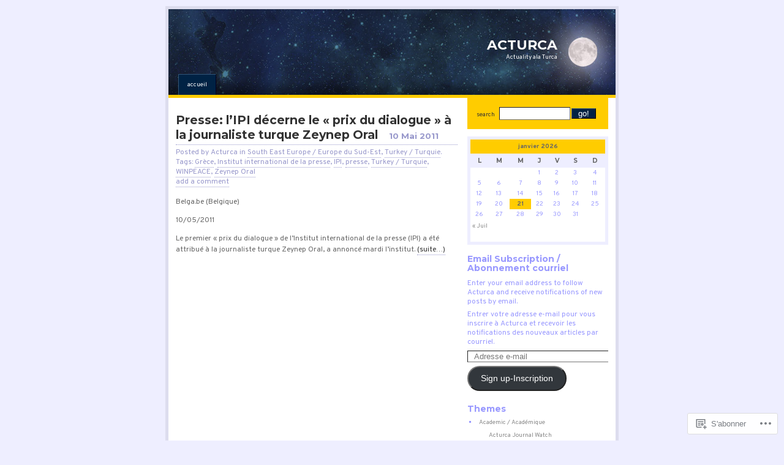

--- FILE ---
content_type: text/html; charset=UTF-8
request_url: https://acturca.wordpress.com/tag/institut-international-de-la-presse/
body_size: 14872
content:
<!DOCTYPE html PUBLIC "-//W3C//DTD XHTML 1.0 Strict//EN"
    "http://www.w3.org/TR/xhtml1/DTD/xhtml1-strict.dtd">
<html xmlns="http://www.w3.org/1999/xhtml" lang="fr-FR">

<head>
<meta http-equiv="Content-Type" content="text/html; charset=UTF-8" />
<title>Institut international de la presse | ACTURCA</title>

	<link rel="pingback" href="https://acturca.wordpress.com/xmlrpc.php" />
	<link href="https://s0.wp.com/wp-content/themes/pub/regulus/style.css?m=1767821995i" type="text/css" rel="stylesheet" />
	<link href="https://s0.wp.com/wp-content/themes/pub/regulus/switch.css?m=1158640643i" type="text/css" rel="stylesheet" />

	<script type="text/javascript">
  WebFontConfig = {"google":{"families":["Montserrat:b:latin,latin-ext","Overpass:r,i,b,bi:latin,latin-ext"]},"api_url":"https:\/\/fonts-api.wp.com\/css"};
  (function() {
    var wf = document.createElement('script');
    wf.src = '/wp-content/plugins/custom-fonts/js/webfont.js';
    wf.type = 'text/javascript';
    wf.async = 'true';
    var s = document.getElementsByTagName('script')[0];
    s.parentNode.insertBefore(wf, s);
	})();
</script><style id="jetpack-custom-fonts-css">.wf-active #header h1{font-family:"Montserrat",sans-serif;font-style:normal;font-weight:700}.wf-active #wrapper{font-family:"Overpass",sans-serif}.wf-active #content{font-family:"Overpass",sans-serif}.wf-active #content h1, .wf-active h2, .wf-active h3, .wf-active h4, .wf-active h5, .wf-active h6{font-family:"Montserrat",sans-serif;font-weight:700;font-style:normal}.wf-active th{font-weight:700;font-style:normal;font-weight:700;font-family:"Montserrat",sans-serif}.wf-active #content h2{font-style:normal;font-weight:700}.wf-active #content h2 em{font-style:normal;font-weight:700}.wf-active #content h3{font-style:normal;font-weight:700}.wf-active #content h4, .wf-active #content h5, .wf-active #content h6{font-style:normal;font-weight:700}.wf-active #sidebar h2{font-style:normal;font-weight:700}.wf-active #feeds h3{font-style:normal;font-weight:700}</style>
<meta name='robots' content='max-image-preview:large' />
<meta name="google-site-verification" content="Zz7BMsbj2SYsOiB6FS2cJ4ueGiJDObQUy5M9qUbktyA" />
<meta name="msvalidate.01" content="954A39D9DA66912C14EFDD2C3415ED50" />
<link rel='dns-prefetch' href='//s0.wp.com' />
<link rel="alternate" type="application/rss+xml" title="ACTURCA &raquo; Flux" href="https://acturca.wordpress.com/feed/" />
<link rel="alternate" type="application/rss+xml" title="ACTURCA &raquo; Flux des commentaires" href="https://acturca.wordpress.com/comments/feed/" />
<link rel="alternate" type="application/rss+xml" title="ACTURCA &raquo; Flux de l’étiquette Institut international de la presse" href="https://acturca.wordpress.com/tag/institut-international-de-la-presse/feed/" />
	<script type="text/javascript">
		/* <![CDATA[ */
		function addLoadEvent(func) {
			var oldonload = window.onload;
			if (typeof window.onload != 'function') {
				window.onload = func;
			} else {
				window.onload = function () {
					oldonload();
					func();
				}
			}
		}
		/* ]]> */
	</script>
	<style id='wp-emoji-styles-inline-css'>

	img.wp-smiley, img.emoji {
		display: inline !important;
		border: none !important;
		box-shadow: none !important;
		height: 1em !important;
		width: 1em !important;
		margin: 0 0.07em !important;
		vertical-align: -0.1em !important;
		background: none !important;
		padding: 0 !important;
	}
/*# sourceURL=wp-emoji-styles-inline-css */
</style>
<link crossorigin='anonymous' rel='stylesheet' id='all-css-2-1' href='/wp-content/plugins/gutenberg-core/v22.2.0/build/styles/block-library/style.css?m=1764855221i&cssminify=yes' type='text/css' media='all' />
<style id='wp-block-library-inline-css'>
.has-text-align-justify {
	text-align:justify;
}
.has-text-align-justify{text-align:justify;}

/*# sourceURL=wp-block-library-inline-css */
</style><style id='global-styles-inline-css'>
:root{--wp--preset--aspect-ratio--square: 1;--wp--preset--aspect-ratio--4-3: 4/3;--wp--preset--aspect-ratio--3-4: 3/4;--wp--preset--aspect-ratio--3-2: 3/2;--wp--preset--aspect-ratio--2-3: 2/3;--wp--preset--aspect-ratio--16-9: 16/9;--wp--preset--aspect-ratio--9-16: 9/16;--wp--preset--color--black: #000000;--wp--preset--color--cyan-bluish-gray: #abb8c3;--wp--preset--color--white: #ffffff;--wp--preset--color--pale-pink: #f78da7;--wp--preset--color--vivid-red: #cf2e2e;--wp--preset--color--luminous-vivid-orange: #ff6900;--wp--preset--color--luminous-vivid-amber: #fcb900;--wp--preset--color--light-green-cyan: #7bdcb5;--wp--preset--color--vivid-green-cyan: #00d084;--wp--preset--color--pale-cyan-blue: #8ed1fc;--wp--preset--color--vivid-cyan-blue: #0693e3;--wp--preset--color--vivid-purple: #9b51e0;--wp--preset--gradient--vivid-cyan-blue-to-vivid-purple: linear-gradient(135deg,rgb(6,147,227) 0%,rgb(155,81,224) 100%);--wp--preset--gradient--light-green-cyan-to-vivid-green-cyan: linear-gradient(135deg,rgb(122,220,180) 0%,rgb(0,208,130) 100%);--wp--preset--gradient--luminous-vivid-amber-to-luminous-vivid-orange: linear-gradient(135deg,rgb(252,185,0) 0%,rgb(255,105,0) 100%);--wp--preset--gradient--luminous-vivid-orange-to-vivid-red: linear-gradient(135deg,rgb(255,105,0) 0%,rgb(207,46,46) 100%);--wp--preset--gradient--very-light-gray-to-cyan-bluish-gray: linear-gradient(135deg,rgb(238,238,238) 0%,rgb(169,184,195) 100%);--wp--preset--gradient--cool-to-warm-spectrum: linear-gradient(135deg,rgb(74,234,220) 0%,rgb(151,120,209) 20%,rgb(207,42,186) 40%,rgb(238,44,130) 60%,rgb(251,105,98) 80%,rgb(254,248,76) 100%);--wp--preset--gradient--blush-light-purple: linear-gradient(135deg,rgb(255,206,236) 0%,rgb(152,150,240) 100%);--wp--preset--gradient--blush-bordeaux: linear-gradient(135deg,rgb(254,205,165) 0%,rgb(254,45,45) 50%,rgb(107,0,62) 100%);--wp--preset--gradient--luminous-dusk: linear-gradient(135deg,rgb(255,203,112) 0%,rgb(199,81,192) 50%,rgb(65,88,208) 100%);--wp--preset--gradient--pale-ocean: linear-gradient(135deg,rgb(255,245,203) 0%,rgb(182,227,212) 50%,rgb(51,167,181) 100%);--wp--preset--gradient--electric-grass: linear-gradient(135deg,rgb(202,248,128) 0%,rgb(113,206,126) 100%);--wp--preset--gradient--midnight: linear-gradient(135deg,rgb(2,3,129) 0%,rgb(40,116,252) 100%);--wp--preset--font-size--small: 13px;--wp--preset--font-size--medium: 20px;--wp--preset--font-size--large: 36px;--wp--preset--font-size--x-large: 42px;--wp--preset--font-family--albert-sans: 'Albert Sans', sans-serif;--wp--preset--font-family--alegreya: Alegreya, serif;--wp--preset--font-family--arvo: Arvo, serif;--wp--preset--font-family--bodoni-moda: 'Bodoni Moda', serif;--wp--preset--font-family--bricolage-grotesque: 'Bricolage Grotesque', sans-serif;--wp--preset--font-family--cabin: Cabin, sans-serif;--wp--preset--font-family--chivo: Chivo, sans-serif;--wp--preset--font-family--commissioner: Commissioner, sans-serif;--wp--preset--font-family--cormorant: Cormorant, serif;--wp--preset--font-family--courier-prime: 'Courier Prime', monospace;--wp--preset--font-family--crimson-pro: 'Crimson Pro', serif;--wp--preset--font-family--dm-mono: 'DM Mono', monospace;--wp--preset--font-family--dm-sans: 'DM Sans', sans-serif;--wp--preset--font-family--dm-serif-display: 'DM Serif Display', serif;--wp--preset--font-family--domine: Domine, serif;--wp--preset--font-family--eb-garamond: 'EB Garamond', serif;--wp--preset--font-family--epilogue: Epilogue, sans-serif;--wp--preset--font-family--fahkwang: Fahkwang, sans-serif;--wp--preset--font-family--figtree: Figtree, sans-serif;--wp--preset--font-family--fira-sans: 'Fira Sans', sans-serif;--wp--preset--font-family--fjalla-one: 'Fjalla One', sans-serif;--wp--preset--font-family--fraunces: Fraunces, serif;--wp--preset--font-family--gabarito: Gabarito, system-ui;--wp--preset--font-family--ibm-plex-mono: 'IBM Plex Mono', monospace;--wp--preset--font-family--ibm-plex-sans: 'IBM Plex Sans', sans-serif;--wp--preset--font-family--ibarra-real-nova: 'Ibarra Real Nova', serif;--wp--preset--font-family--instrument-serif: 'Instrument Serif', serif;--wp--preset--font-family--inter: Inter, sans-serif;--wp--preset--font-family--josefin-sans: 'Josefin Sans', sans-serif;--wp--preset--font-family--jost: Jost, sans-serif;--wp--preset--font-family--libre-baskerville: 'Libre Baskerville', serif;--wp--preset--font-family--libre-franklin: 'Libre Franklin', sans-serif;--wp--preset--font-family--literata: Literata, serif;--wp--preset--font-family--lora: Lora, serif;--wp--preset--font-family--merriweather: Merriweather, serif;--wp--preset--font-family--montserrat: Montserrat, sans-serif;--wp--preset--font-family--newsreader: Newsreader, serif;--wp--preset--font-family--noto-sans-mono: 'Noto Sans Mono', sans-serif;--wp--preset--font-family--nunito: Nunito, sans-serif;--wp--preset--font-family--open-sans: 'Open Sans', sans-serif;--wp--preset--font-family--overpass: Overpass, sans-serif;--wp--preset--font-family--pt-serif: 'PT Serif', serif;--wp--preset--font-family--petrona: Petrona, serif;--wp--preset--font-family--piazzolla: Piazzolla, serif;--wp--preset--font-family--playfair-display: 'Playfair Display', serif;--wp--preset--font-family--plus-jakarta-sans: 'Plus Jakarta Sans', sans-serif;--wp--preset--font-family--poppins: Poppins, sans-serif;--wp--preset--font-family--raleway: Raleway, sans-serif;--wp--preset--font-family--roboto: Roboto, sans-serif;--wp--preset--font-family--roboto-slab: 'Roboto Slab', serif;--wp--preset--font-family--rubik: Rubik, sans-serif;--wp--preset--font-family--rufina: Rufina, serif;--wp--preset--font-family--sora: Sora, sans-serif;--wp--preset--font-family--source-sans-3: 'Source Sans 3', sans-serif;--wp--preset--font-family--source-serif-4: 'Source Serif 4', serif;--wp--preset--font-family--space-mono: 'Space Mono', monospace;--wp--preset--font-family--syne: Syne, sans-serif;--wp--preset--font-family--texturina: Texturina, serif;--wp--preset--font-family--urbanist: Urbanist, sans-serif;--wp--preset--font-family--work-sans: 'Work Sans', sans-serif;--wp--preset--spacing--20: 0.44rem;--wp--preset--spacing--30: 0.67rem;--wp--preset--spacing--40: 1rem;--wp--preset--spacing--50: 1.5rem;--wp--preset--spacing--60: 2.25rem;--wp--preset--spacing--70: 3.38rem;--wp--preset--spacing--80: 5.06rem;--wp--preset--shadow--natural: 6px 6px 9px rgba(0, 0, 0, 0.2);--wp--preset--shadow--deep: 12px 12px 50px rgba(0, 0, 0, 0.4);--wp--preset--shadow--sharp: 6px 6px 0px rgba(0, 0, 0, 0.2);--wp--preset--shadow--outlined: 6px 6px 0px -3px rgb(255, 255, 255), 6px 6px rgb(0, 0, 0);--wp--preset--shadow--crisp: 6px 6px 0px rgb(0, 0, 0);}:where(.is-layout-flex){gap: 0.5em;}:where(.is-layout-grid){gap: 0.5em;}body .is-layout-flex{display: flex;}.is-layout-flex{flex-wrap: wrap;align-items: center;}.is-layout-flex > :is(*, div){margin: 0;}body .is-layout-grid{display: grid;}.is-layout-grid > :is(*, div){margin: 0;}:where(.wp-block-columns.is-layout-flex){gap: 2em;}:where(.wp-block-columns.is-layout-grid){gap: 2em;}:where(.wp-block-post-template.is-layout-flex){gap: 1.25em;}:where(.wp-block-post-template.is-layout-grid){gap: 1.25em;}.has-black-color{color: var(--wp--preset--color--black) !important;}.has-cyan-bluish-gray-color{color: var(--wp--preset--color--cyan-bluish-gray) !important;}.has-white-color{color: var(--wp--preset--color--white) !important;}.has-pale-pink-color{color: var(--wp--preset--color--pale-pink) !important;}.has-vivid-red-color{color: var(--wp--preset--color--vivid-red) !important;}.has-luminous-vivid-orange-color{color: var(--wp--preset--color--luminous-vivid-orange) !important;}.has-luminous-vivid-amber-color{color: var(--wp--preset--color--luminous-vivid-amber) !important;}.has-light-green-cyan-color{color: var(--wp--preset--color--light-green-cyan) !important;}.has-vivid-green-cyan-color{color: var(--wp--preset--color--vivid-green-cyan) !important;}.has-pale-cyan-blue-color{color: var(--wp--preset--color--pale-cyan-blue) !important;}.has-vivid-cyan-blue-color{color: var(--wp--preset--color--vivid-cyan-blue) !important;}.has-vivid-purple-color{color: var(--wp--preset--color--vivid-purple) !important;}.has-black-background-color{background-color: var(--wp--preset--color--black) !important;}.has-cyan-bluish-gray-background-color{background-color: var(--wp--preset--color--cyan-bluish-gray) !important;}.has-white-background-color{background-color: var(--wp--preset--color--white) !important;}.has-pale-pink-background-color{background-color: var(--wp--preset--color--pale-pink) !important;}.has-vivid-red-background-color{background-color: var(--wp--preset--color--vivid-red) !important;}.has-luminous-vivid-orange-background-color{background-color: var(--wp--preset--color--luminous-vivid-orange) !important;}.has-luminous-vivid-amber-background-color{background-color: var(--wp--preset--color--luminous-vivid-amber) !important;}.has-light-green-cyan-background-color{background-color: var(--wp--preset--color--light-green-cyan) !important;}.has-vivid-green-cyan-background-color{background-color: var(--wp--preset--color--vivid-green-cyan) !important;}.has-pale-cyan-blue-background-color{background-color: var(--wp--preset--color--pale-cyan-blue) !important;}.has-vivid-cyan-blue-background-color{background-color: var(--wp--preset--color--vivid-cyan-blue) !important;}.has-vivid-purple-background-color{background-color: var(--wp--preset--color--vivid-purple) !important;}.has-black-border-color{border-color: var(--wp--preset--color--black) !important;}.has-cyan-bluish-gray-border-color{border-color: var(--wp--preset--color--cyan-bluish-gray) !important;}.has-white-border-color{border-color: var(--wp--preset--color--white) !important;}.has-pale-pink-border-color{border-color: var(--wp--preset--color--pale-pink) !important;}.has-vivid-red-border-color{border-color: var(--wp--preset--color--vivid-red) !important;}.has-luminous-vivid-orange-border-color{border-color: var(--wp--preset--color--luminous-vivid-orange) !important;}.has-luminous-vivid-amber-border-color{border-color: var(--wp--preset--color--luminous-vivid-amber) !important;}.has-light-green-cyan-border-color{border-color: var(--wp--preset--color--light-green-cyan) !important;}.has-vivid-green-cyan-border-color{border-color: var(--wp--preset--color--vivid-green-cyan) !important;}.has-pale-cyan-blue-border-color{border-color: var(--wp--preset--color--pale-cyan-blue) !important;}.has-vivid-cyan-blue-border-color{border-color: var(--wp--preset--color--vivid-cyan-blue) !important;}.has-vivid-purple-border-color{border-color: var(--wp--preset--color--vivid-purple) !important;}.has-vivid-cyan-blue-to-vivid-purple-gradient-background{background: var(--wp--preset--gradient--vivid-cyan-blue-to-vivid-purple) !important;}.has-light-green-cyan-to-vivid-green-cyan-gradient-background{background: var(--wp--preset--gradient--light-green-cyan-to-vivid-green-cyan) !important;}.has-luminous-vivid-amber-to-luminous-vivid-orange-gradient-background{background: var(--wp--preset--gradient--luminous-vivid-amber-to-luminous-vivid-orange) !important;}.has-luminous-vivid-orange-to-vivid-red-gradient-background{background: var(--wp--preset--gradient--luminous-vivid-orange-to-vivid-red) !important;}.has-very-light-gray-to-cyan-bluish-gray-gradient-background{background: var(--wp--preset--gradient--very-light-gray-to-cyan-bluish-gray) !important;}.has-cool-to-warm-spectrum-gradient-background{background: var(--wp--preset--gradient--cool-to-warm-spectrum) !important;}.has-blush-light-purple-gradient-background{background: var(--wp--preset--gradient--blush-light-purple) !important;}.has-blush-bordeaux-gradient-background{background: var(--wp--preset--gradient--blush-bordeaux) !important;}.has-luminous-dusk-gradient-background{background: var(--wp--preset--gradient--luminous-dusk) !important;}.has-pale-ocean-gradient-background{background: var(--wp--preset--gradient--pale-ocean) !important;}.has-electric-grass-gradient-background{background: var(--wp--preset--gradient--electric-grass) !important;}.has-midnight-gradient-background{background: var(--wp--preset--gradient--midnight) !important;}.has-small-font-size{font-size: var(--wp--preset--font-size--small) !important;}.has-medium-font-size{font-size: var(--wp--preset--font-size--medium) !important;}.has-large-font-size{font-size: var(--wp--preset--font-size--large) !important;}.has-x-large-font-size{font-size: var(--wp--preset--font-size--x-large) !important;}.has-albert-sans-font-family{font-family: var(--wp--preset--font-family--albert-sans) !important;}.has-alegreya-font-family{font-family: var(--wp--preset--font-family--alegreya) !important;}.has-arvo-font-family{font-family: var(--wp--preset--font-family--arvo) !important;}.has-bodoni-moda-font-family{font-family: var(--wp--preset--font-family--bodoni-moda) !important;}.has-bricolage-grotesque-font-family{font-family: var(--wp--preset--font-family--bricolage-grotesque) !important;}.has-cabin-font-family{font-family: var(--wp--preset--font-family--cabin) !important;}.has-chivo-font-family{font-family: var(--wp--preset--font-family--chivo) !important;}.has-commissioner-font-family{font-family: var(--wp--preset--font-family--commissioner) !important;}.has-cormorant-font-family{font-family: var(--wp--preset--font-family--cormorant) !important;}.has-courier-prime-font-family{font-family: var(--wp--preset--font-family--courier-prime) !important;}.has-crimson-pro-font-family{font-family: var(--wp--preset--font-family--crimson-pro) !important;}.has-dm-mono-font-family{font-family: var(--wp--preset--font-family--dm-mono) !important;}.has-dm-sans-font-family{font-family: var(--wp--preset--font-family--dm-sans) !important;}.has-dm-serif-display-font-family{font-family: var(--wp--preset--font-family--dm-serif-display) !important;}.has-domine-font-family{font-family: var(--wp--preset--font-family--domine) !important;}.has-eb-garamond-font-family{font-family: var(--wp--preset--font-family--eb-garamond) !important;}.has-epilogue-font-family{font-family: var(--wp--preset--font-family--epilogue) !important;}.has-fahkwang-font-family{font-family: var(--wp--preset--font-family--fahkwang) !important;}.has-figtree-font-family{font-family: var(--wp--preset--font-family--figtree) !important;}.has-fira-sans-font-family{font-family: var(--wp--preset--font-family--fira-sans) !important;}.has-fjalla-one-font-family{font-family: var(--wp--preset--font-family--fjalla-one) !important;}.has-fraunces-font-family{font-family: var(--wp--preset--font-family--fraunces) !important;}.has-gabarito-font-family{font-family: var(--wp--preset--font-family--gabarito) !important;}.has-ibm-plex-mono-font-family{font-family: var(--wp--preset--font-family--ibm-plex-mono) !important;}.has-ibm-plex-sans-font-family{font-family: var(--wp--preset--font-family--ibm-plex-sans) !important;}.has-ibarra-real-nova-font-family{font-family: var(--wp--preset--font-family--ibarra-real-nova) !important;}.has-instrument-serif-font-family{font-family: var(--wp--preset--font-family--instrument-serif) !important;}.has-inter-font-family{font-family: var(--wp--preset--font-family--inter) !important;}.has-josefin-sans-font-family{font-family: var(--wp--preset--font-family--josefin-sans) !important;}.has-jost-font-family{font-family: var(--wp--preset--font-family--jost) !important;}.has-libre-baskerville-font-family{font-family: var(--wp--preset--font-family--libre-baskerville) !important;}.has-libre-franklin-font-family{font-family: var(--wp--preset--font-family--libre-franklin) !important;}.has-literata-font-family{font-family: var(--wp--preset--font-family--literata) !important;}.has-lora-font-family{font-family: var(--wp--preset--font-family--lora) !important;}.has-merriweather-font-family{font-family: var(--wp--preset--font-family--merriweather) !important;}.has-montserrat-font-family{font-family: var(--wp--preset--font-family--montserrat) !important;}.has-newsreader-font-family{font-family: var(--wp--preset--font-family--newsreader) !important;}.has-noto-sans-mono-font-family{font-family: var(--wp--preset--font-family--noto-sans-mono) !important;}.has-nunito-font-family{font-family: var(--wp--preset--font-family--nunito) !important;}.has-open-sans-font-family{font-family: var(--wp--preset--font-family--open-sans) !important;}.has-overpass-font-family{font-family: var(--wp--preset--font-family--overpass) !important;}.has-pt-serif-font-family{font-family: var(--wp--preset--font-family--pt-serif) !important;}.has-petrona-font-family{font-family: var(--wp--preset--font-family--petrona) !important;}.has-piazzolla-font-family{font-family: var(--wp--preset--font-family--piazzolla) !important;}.has-playfair-display-font-family{font-family: var(--wp--preset--font-family--playfair-display) !important;}.has-plus-jakarta-sans-font-family{font-family: var(--wp--preset--font-family--plus-jakarta-sans) !important;}.has-poppins-font-family{font-family: var(--wp--preset--font-family--poppins) !important;}.has-raleway-font-family{font-family: var(--wp--preset--font-family--raleway) !important;}.has-roboto-font-family{font-family: var(--wp--preset--font-family--roboto) !important;}.has-roboto-slab-font-family{font-family: var(--wp--preset--font-family--roboto-slab) !important;}.has-rubik-font-family{font-family: var(--wp--preset--font-family--rubik) !important;}.has-rufina-font-family{font-family: var(--wp--preset--font-family--rufina) !important;}.has-sora-font-family{font-family: var(--wp--preset--font-family--sora) !important;}.has-source-sans-3-font-family{font-family: var(--wp--preset--font-family--source-sans-3) !important;}.has-source-serif-4-font-family{font-family: var(--wp--preset--font-family--source-serif-4) !important;}.has-space-mono-font-family{font-family: var(--wp--preset--font-family--space-mono) !important;}.has-syne-font-family{font-family: var(--wp--preset--font-family--syne) !important;}.has-texturina-font-family{font-family: var(--wp--preset--font-family--texturina) !important;}.has-urbanist-font-family{font-family: var(--wp--preset--font-family--urbanist) !important;}.has-work-sans-font-family{font-family: var(--wp--preset--font-family--work-sans) !important;}
/*# sourceURL=global-styles-inline-css */
</style>

<style id='classic-theme-styles-inline-css'>
/*! This file is auto-generated */
.wp-block-button__link{color:#fff;background-color:#32373c;border-radius:9999px;box-shadow:none;text-decoration:none;padding:calc(.667em + 2px) calc(1.333em + 2px);font-size:1.125em}.wp-block-file__button{background:#32373c;color:#fff;text-decoration:none}
/*# sourceURL=/wp-includes/css/classic-themes.min.css */
</style>
<link crossorigin='anonymous' rel='stylesheet' id='all-css-4-1' href='/_static/??-eJx9kEsOwjAMRC+EE6UgKAvEWdrUhEB+il0Kt8dF4rfpxhpb8zyy9VTA5sSYWJcwOp9I29yHbK+kG2VaZYB8LAGh4k1t9OCJPw4gfgRUlmilfxbFEb67Kso8lo5nR8TBdxgwim0Jm/zgkAWntwbG+zJSJAb6vlQkAqnRjxH4LFm0xFWUW5xI90r7tkuQwwzygY59Tn8NnELn64we48FsW9Oum2a/uzwBl9eFkw==&cssminify=yes' type='text/css' media='all' />
<link crossorigin='anonymous' rel='stylesheet' id='print-css-5-1' href='/wp-content/mu-plugins/global-print/global-print.css?m=1465851035i&cssminify=yes' type='text/css' media='print' />
<style id='jetpack-global-styles-frontend-style-inline-css'>
:root { --font-headings: unset; --font-base: unset; --font-headings-default: -apple-system,BlinkMacSystemFont,"Segoe UI",Roboto,Oxygen-Sans,Ubuntu,Cantarell,"Helvetica Neue",sans-serif; --font-base-default: -apple-system,BlinkMacSystemFont,"Segoe UI",Roboto,Oxygen-Sans,Ubuntu,Cantarell,"Helvetica Neue",sans-serif;}
/*# sourceURL=jetpack-global-styles-frontend-style-inline-css */
</style>
<link crossorigin='anonymous' rel='stylesheet' id='all-css-8-1' href='/wp-content/themes/h4/global.css?m=1420737423i&cssminify=yes' type='text/css' media='all' />
<script type="text/javascript" id="wpcom-actionbar-placeholder-js-extra">
/* <![CDATA[ */
var actionbardata = {"siteID":"177171","postID":"0","siteURL":"https://acturca.wordpress.com","xhrURL":"https://acturca.wordpress.com/wp-admin/admin-ajax.php","nonce":"8d63a61e57","isLoggedIn":"","statusMessage":"","subsEmailDefault":"instantly","proxyScriptUrl":"https://s0.wp.com/wp-content/js/wpcom-proxy-request.js?m=1513050504i&amp;ver=20211021","i18n":{"followedText":"Les nouvelles publications de ce site appara\u00eetront d\u00e9sormais dans votre \u003Ca href=\"https://wordpress.com/reader\"\u003ELecteur\u003C/a\u003E","foldBar":"R\u00e9duire cette barre","unfoldBar":"Agrandir cette barre","shortLinkCopied":"Lien court copi\u00e9 dans le presse-papier"}};
//# sourceURL=wpcom-actionbar-placeholder-js-extra
/* ]]> */
</script>
<script type="text/javascript" id="jetpack-mu-wpcom-settings-js-before">
/* <![CDATA[ */
var JETPACK_MU_WPCOM_SETTINGS = {"assetsUrl":"https://s0.wp.com/wp-content/mu-plugins/jetpack-mu-wpcom-plugin/sun/jetpack_vendor/automattic/jetpack-mu-wpcom/src/build/"};
//# sourceURL=jetpack-mu-wpcom-settings-js-before
/* ]]> */
</script>
<script crossorigin='anonymous' type='text/javascript'  src='/wp-content/js/rlt-proxy.js?m=1720530689i'></script>
<script type="text/javascript" id="rlt-proxy-js-after">
/* <![CDATA[ */
	rltInitialize( {"token":null,"iframeOrigins":["https:\/\/widgets.wp.com"]} );
//# sourceURL=rlt-proxy-js-after
/* ]]> */
</script>
<link rel="EditURI" type="application/rsd+xml" title="RSD" href="https://acturca.wordpress.com/xmlrpc.php?rsd" />
<meta name="generator" content="WordPress.com" />

<!-- Jetpack Open Graph Tags -->
<meta property="og:type" content="website" />
<meta property="og:title" content="Institut international de la presse &#8211; ACTURCA" />
<meta property="og:url" content="https://acturca.wordpress.com/tag/institut-international-de-la-presse/" />
<meta property="og:site_name" content="ACTURCA" />
<meta property="og:image" content="https://secure.gravatar.com/blavatar/1e13478d4f84c155166519b8bcc9a62378359ed2411ffab40b0ea57bfdac04e3?s=200&#038;ts=1768964702" />
<meta property="og:image:width" content="200" />
<meta property="og:image:height" content="200" />
<meta property="og:image:alt" content="" />
<meta property="og:locale" content="fr_FR" />
<meta property="fb:app_id" content="249643311490" />
<meta name="twitter:creator" content="@ACTURCA" />
<meta name="twitter:site" content="@ACTURCA" />

<!-- End Jetpack Open Graph Tags -->
<link rel="shortcut icon" type="image/x-icon" href="https://secure.gravatar.com/blavatar/1e13478d4f84c155166519b8bcc9a62378359ed2411ffab40b0ea57bfdac04e3?s=32" sizes="16x16" />
<link rel="icon" type="image/x-icon" href="https://secure.gravatar.com/blavatar/1e13478d4f84c155166519b8bcc9a62378359ed2411ffab40b0ea57bfdac04e3?s=32" sizes="16x16" />
<link rel="apple-touch-icon" href="https://secure.gravatar.com/blavatar/1e13478d4f84c155166519b8bcc9a62378359ed2411ffab40b0ea57bfdac04e3?s=114" />
<link rel='openid.server' href='https://acturca.wordpress.com/?openidserver=1' />
<link rel='openid.delegate' href='https://acturca.wordpress.com/' />
<link rel="search" type="application/opensearchdescription+xml" href="https://acturca.wordpress.com/osd.xml" title="ACTURCA" />
<link rel="search" type="application/opensearchdescription+xml" href="https://s1.wp.com/opensearch.xml" title="WordPress.com" />
<meta name="theme-color" content="#eeeeff" />
	<style type="text/css">
		body { background-image: none; }
	</style>
	<meta name="description" content="Articles traitant de Institut international de la presse écrits par Acturca" />
<style type="text/css" id="custom-background-css">
body.custom-background { background-color: #eeeeff; }
</style>
	
	<!--
	Regulus Theme Created by Ben Gillbanks @ Binary Moon (http://www.binarymoon.co.uk/)
	-->

<link crossorigin='anonymous' rel='stylesheet' id='all-css-0-3' href='/wp-content/mu-plugins/jetpack-plugin/sun/_inc/build/subscriptions/subscriptions.min.css?m=1753981412i&cssminify=yes' type='text/css' media='all' />
</head>


<body class="archive tag tag-institut-international-de-la-presse tag-57020829 custom-background wp-theme-pubregulus orange hid_1 customizer-styles-applied jetpack-reblog-enabled">

<div id="wrapper">

	<div id="header">

				<h1>ACTURCA</h1>
		<p class="site_description">Actuality ala Turca</p>
		
		<ul id="nav">
	<li  ><a href="https://acturca.wordpress.com/">Accueil </a></li>
	</ul>


	</div>

	<a href="#nav" class="skipnav">jump to navigation</a>


<div id="content">
<div class="post-6948 post type-post status-publish format-standard hentry category-south-east-europe-europe-du-sud-est category-turkey-turquie tag-grece tag-institut-international-de-la-presse tag-ipi tag-presse tag-turkey-turquie tag-winpeace tag-zeynep-oral">
	<h2>
					<a href="https://acturca.wordpress.com/2011/05/10/ipi-prix-du-dialogue-zeynep-oral/" rel="bookmark">Presse: l&rsquo;IPI décerne le &laquo;&nbsp;prix du dialogue&nbsp;&raquo; à la journaliste turque Zeynep&nbsp;Oral</a>
				<em>10 Mai 2011</em>
	</h2>
	<em class="info">Posted by Acturca in <a href="https://acturca.wordpress.com/category/south-east-europe-europe-du-sud-est/" rel="category tag">South East Europe / Europe du Sud-Est</a>, <a href="https://acturca.wordpress.com/category/turkey-turquie/" rel="category tag">Turkey / Turquie</a>.
<br />
Tags: <a href="https://acturca.wordpress.com/tag/grece/" rel="tag">Grèce</a>, <a href="https://acturca.wordpress.com/tag/institut-international-de-la-presse/" rel="tag">Institut international de la presse</a>, <a href="https://acturca.wordpress.com/tag/ipi/" rel="tag">IPI</a>, <a href="https://acturca.wordpress.com/tag/presse/" rel="tag">presse</a>, <a href="https://acturca.wordpress.com/tag/turkey-turquie/" rel="tag">Turkey / Turquie</a>, <a href="https://acturca.wordpress.com/tag/winpeace/" rel="tag">WINPEACE</a>, <a href="https://acturca.wordpress.com/tag/zeynep-oral/" rel="tag">Zeynep Oral</a><br />	<a href="https://acturca.wordpress.com/2011/05/10/ipi-prix-du-dialogue-zeynep-oral/#respond" class="comments" >add a comment</a>	</em>

	<p>Belga.be (Belgique)</p>
<p>10/05/2011</p>
<p>Le premier &laquo;&nbsp;prix du dialogue&nbsp;&raquo; de l&rsquo;Institut international de la presse (IPI) a été attribué à la journaliste turque Zeynep Oral, a annoncé mardi l&rsquo;institut. <a href="https://acturca.wordpress.com/2011/05/10/ipi-prix-du-dialogue-zeynep-oral/#more-6948" class="more-link"><span aria-label="Lire la suite Presse: l&rsquo;IPI décerne le &laquo;&nbsp;prix du dialogue&nbsp;&raquo; à la journaliste turque Zeynep&nbsp;Oral">(suite&hellip;)</span></a></p>
</div><div id="pageNav"></div>
</div>

<div id="sidebar">

		<form action="https://acturca.wordpress.com" method="get" id="search">
		<p><label for="s">search</label>
		<input value="" name="s" id="s" />
		<input type="submit" value="go!" class="button" id="searchbutton" name="searchbutton" /></p>
		</form>

		<ul>

		<li><div id="wp-cal-container"><table id="wp-calendar" class="wp-calendar-table">
	<caption>janvier 2026</caption>
	<thead>
	<tr>
		<th scope="col" aria-label="lundi">L</th>
		<th scope="col" aria-label="mardi">M</th>
		<th scope="col" aria-label="mercredi">M</th>
		<th scope="col" aria-label="jeudi">J</th>
		<th scope="col" aria-label="vendredi">V</th>
		<th scope="col" aria-label="samedi">S</th>
		<th scope="col" aria-label="dimanche">D</th>
	</tr>
	</thead>
	<tbody>
	<tr>
		<td colspan="3" class="pad">&nbsp;</td><td>1</td><td>2</td><td>3</td><td>4</td>
	</tr>
	<tr>
		<td>5</td><td>6</td><td>7</td><td>8</td><td>9</td><td>10</td><td>11</td>
	</tr>
	<tr>
		<td>12</td><td>13</td><td>14</td><td>15</td><td>16</td><td>17</td><td>18</td>
	</tr>
	<tr>
		<td>19</td><td>20</td><td id="today">21</td><td>22</td><td>23</td><td>24</td><td>25</td>
	</tr>
	<tr>
		<td>26</td><td>27</td><td>28</td><td>29</td><td>30</td><td>31</td>
		<td class="pad" colspan="1">&nbsp;</td>
	</tr>
	</tbody>
	</table><nav aria-label="Mois précédents et suivants" class="wp-calendar-nav">
		<span class="wp-calendar-nav-prev"><a href="https://acturca.wordpress.com/2015/07/">&laquo; Juil</a></span>
		<span class="pad">&nbsp;</span>
		<span class="wp-calendar-nav-next">&nbsp;</span>
	</nav></div></li><li id="blog_subscription-3" class="widget widget_blog_subscription jetpack_subscription_widget"><h2 class="widgettitle"><label for="subscribe-field">Email Subscription / Abonnement courriel</label></h2>


			<div class="wp-block-jetpack-subscriptions__container">
			<form
				action="https://subscribe.wordpress.com"
				method="post"
				accept-charset="utf-8"
				data-blog="177171"
				data-post_access_level="everybody"
				id="subscribe-blog"
			>
				<p>Enter your email address to follow Acturca and receive notifications of new posts by email.</p>
<p>Entrer votre adresse e-mail pour vous inscrire à Acturca et recevoir les notifications des nouveaux articles par courriel.</p>
				<p id="subscribe-email">
					<label
						id="subscribe-field-label"
						for="subscribe-field"
						class="screen-reader-text"
					>
						Adresse e-mail :					</label>

					<input
							type="email"
							name="email"
							autocomplete="email"
							
							style="width: 95%; padding: 1px 10px"
							placeholder="Adresse e-mail"
							value=""
							id="subscribe-field"
							required
						/>				</p>

				<p id="subscribe-submit"
									>
					<input type="hidden" name="action" value="subscribe"/>
					<input type="hidden" name="blog_id" value="177171"/>
					<input type="hidden" name="source" value="https://acturca.wordpress.com/tag/institut-international-de-la-presse/"/>
					<input type="hidden" name="sub-type" value="widget"/>
					<input type="hidden" name="redirect_fragment" value="subscribe-blog"/>
					<input type="hidden" id="_wpnonce" name="_wpnonce" value="2ec603475f" />					<button type="submit"
													class="wp-block-button__link"
																	>
						Sign up-Inscription					</button>
				</p>
			</form>
						</div>
			
</li>
<li id="categories-2" class="widget widget_categories"><h2 class="widgettitle">Themes</h2>

			<ul>
					<li class="cat-item cat-item-194359662"><a href="https://acturca.wordpress.com/category/academic-academique/">Academic / Académique</a>
<ul class='children'>
	<li class="cat-item cat-item-27798560"><a href="https://acturca.wordpress.com/category/academic-academique/acturca-journal-watch-academique/">Acturca Journal Watch</a>
</li>
</ul>
</li>
	<li class="cat-item cat-item-31403"><a href="https://acturca.wordpress.com/category/art-culture/">Art-Culture</a>
</li>
	<li class="cat-item cat-item-1825884"><a href="https://acturca.wordpress.com/category/books-livres/">Books / Livres</a>
</li>
	<li class="cat-item cat-item-194359084"><a href="https://acturca.wordpress.com/category/caucasus-caucase/">Caucasus / Caucase</a>
</li>
	<li class="cat-item cat-item-194359194"><a href="https://acturca.wordpress.com/category/central-asia-asie-centrale/">Central Asia / Asie Centrale</a>
</li>
	<li class="cat-item cat-item-15236406"><a href="https://acturca.wordpress.com/category/economy-economie/">Economy / Economie</a>
</li>
	<li class="cat-item cat-item-7527909"><a href="https://acturca.wordpress.com/category/energy-energie/">Energy / Energie</a>
</li>
	<li class="cat-item cat-item-21422542"><a href="https://acturca.wordpress.com/category/eu-ue/">EU / UE</a>
</li>
	<li class="cat-item cat-item-4704"><a href="https://acturca.wordpress.com/category/france/">France</a>
</li>
	<li class="cat-item cat-item-23288418"><a href="https://acturca.wordpress.com/category/history-histoire/">History / Histoire</a>
</li>
	<li class="cat-item cat-item-4363"><a href="https://acturca.wordpress.com/category/immigration/">Immigration</a>
</li>
	<li class="cat-item cat-item-747"><a href="https://acturca.wordpress.com/category/istanbul/">Istanbul</a>
</li>
	<li class="cat-item cat-item-79322841"><a href="https://acturca.wordpress.com/category/middle-east-moyen-orient/">Middle East / Moyen Orient</a>
</li>
	<li class="cat-item cat-item-116"><a href="https://acturca.wordpress.com/category/religion/">Religion</a>
</li>
	<li class="cat-item cat-item-148947556"><a href="https://acturca.wordpress.com/category/russia-russie/">Russia / Russie</a>
</li>
	<li class="cat-item cat-item-194359347"><a href="https://acturca.wordpress.com/category/south-east-europe-europe-du-sud-est/">South East Europe / Europe du Sud-Est</a>
</li>
	<li class="cat-item cat-item-81729552"><a href="https://acturca.wordpress.com/category/turkey-turquie/">Turkey / Turquie</a>
</li>
	<li class="cat-item cat-item-194359096"><a href="https://acturca.wordpress.com/category/turkey-eu-turquie-ue/">Turkey-EU / Turquie-UE</a>
</li>
	<li class="cat-item cat-item-1"><a href="https://acturca.wordpress.com/category/uncategorized/">Uncategorized</a>
</li>
	<li class="cat-item cat-item-51667925"><a href="https://acturca.wordpress.com/category/usa-etats-unis/">USA / Etats-Unis</a>
</li>
			</ul>

			</li>
<li id="archives-3" class="widget widget_archive"><h2 class="widgettitle">Archives</h2>
		<label class="screen-reader-text" for="archives-dropdown-3">Archives</label>
		<select id="archives-dropdown-3" name="archive-dropdown">
			
			<option value="">Sélectionner un mois</option>
				<option value='https://acturca.wordpress.com/2015/07/'> juillet 2015 </option>
	<option value='https://acturca.wordpress.com/2015/06/'> juin 2015 </option>
	<option value='https://acturca.wordpress.com/2015/05/'> Mai 2015 </option>
	<option value='https://acturca.wordpress.com/2015/04/'> avril 2015 </option>
	<option value='https://acturca.wordpress.com/2015/03/'> mars 2015 </option>
	<option value='https://acturca.wordpress.com/2015/02/'> février 2015 </option>
	<option value='https://acturca.wordpress.com/2015/01/'> janvier 2015 </option>
	<option value='https://acturca.wordpress.com/2014/12/'> décembre 2014 </option>
	<option value='https://acturca.wordpress.com/2014/11/'> novembre 2014 </option>
	<option value='https://acturca.wordpress.com/2014/10/'> octobre 2014 </option>
	<option value='https://acturca.wordpress.com/2014/09/'> septembre 2014 </option>
	<option value='https://acturca.wordpress.com/2014/08/'> août 2014 </option>
	<option value='https://acturca.wordpress.com/2014/07/'> juillet 2014 </option>
	<option value='https://acturca.wordpress.com/2014/06/'> juin 2014 </option>
	<option value='https://acturca.wordpress.com/2014/05/'> Mai 2014 </option>
	<option value='https://acturca.wordpress.com/2014/04/'> avril 2014 </option>
	<option value='https://acturca.wordpress.com/2014/03/'> mars 2014 </option>
	<option value='https://acturca.wordpress.com/2014/02/'> février 2014 </option>
	<option value='https://acturca.wordpress.com/2014/01/'> janvier 2014 </option>
	<option value='https://acturca.wordpress.com/2013/12/'> décembre 2013 </option>
	<option value='https://acturca.wordpress.com/2013/11/'> novembre 2013 </option>
	<option value='https://acturca.wordpress.com/2013/10/'> octobre 2013 </option>
	<option value='https://acturca.wordpress.com/2013/09/'> septembre 2013 </option>
	<option value='https://acturca.wordpress.com/2013/08/'> août 2013 </option>
	<option value='https://acturca.wordpress.com/2013/07/'> juillet 2013 </option>
	<option value='https://acturca.wordpress.com/2013/06/'> juin 2013 </option>
	<option value='https://acturca.wordpress.com/2013/05/'> Mai 2013 </option>
	<option value='https://acturca.wordpress.com/2013/04/'> avril 2013 </option>
	<option value='https://acturca.wordpress.com/2013/03/'> mars 2013 </option>
	<option value='https://acturca.wordpress.com/2013/02/'> février 2013 </option>
	<option value='https://acturca.wordpress.com/2013/01/'> janvier 2013 </option>
	<option value='https://acturca.wordpress.com/2012/12/'> décembre 2012 </option>
	<option value='https://acturca.wordpress.com/2012/11/'> novembre 2012 </option>
	<option value='https://acturca.wordpress.com/2012/10/'> octobre 2012 </option>
	<option value='https://acturca.wordpress.com/2012/09/'> septembre 2012 </option>
	<option value='https://acturca.wordpress.com/2012/08/'> août 2012 </option>
	<option value='https://acturca.wordpress.com/2012/07/'> juillet 2012 </option>
	<option value='https://acturca.wordpress.com/2012/06/'> juin 2012 </option>
	<option value='https://acturca.wordpress.com/2012/05/'> Mai 2012 </option>
	<option value='https://acturca.wordpress.com/2012/04/'> avril 2012 </option>
	<option value='https://acturca.wordpress.com/2012/03/'> mars 2012 </option>
	<option value='https://acturca.wordpress.com/2012/02/'> février 2012 </option>
	<option value='https://acturca.wordpress.com/2012/01/'> janvier 2012 </option>
	<option value='https://acturca.wordpress.com/2011/12/'> décembre 2011 </option>
	<option value='https://acturca.wordpress.com/2011/11/'> novembre 2011 </option>
	<option value='https://acturca.wordpress.com/2011/10/'> octobre 2011 </option>
	<option value='https://acturca.wordpress.com/2011/09/'> septembre 2011 </option>
	<option value='https://acturca.wordpress.com/2011/08/'> août 2011 </option>
	<option value='https://acturca.wordpress.com/2011/07/'> juillet 2011 </option>
	<option value='https://acturca.wordpress.com/2011/06/'> juin 2011 </option>
	<option value='https://acturca.wordpress.com/2011/05/'> Mai 2011 </option>
	<option value='https://acturca.wordpress.com/2011/04/'> avril 2011 </option>
	<option value='https://acturca.wordpress.com/2011/03/'> mars 2011 </option>
	<option value='https://acturca.wordpress.com/2011/02/'> février 2011 </option>
	<option value='https://acturca.wordpress.com/2011/01/'> janvier 2011 </option>
	<option value='https://acturca.wordpress.com/2010/12/'> décembre 2010 </option>
	<option value='https://acturca.wordpress.com/2010/11/'> novembre 2010 </option>
	<option value='https://acturca.wordpress.com/2010/10/'> octobre 2010 </option>
	<option value='https://acturca.wordpress.com/2010/09/'> septembre 2010 </option>
	<option value='https://acturca.wordpress.com/2010/08/'> août 2010 </option>
	<option value='https://acturca.wordpress.com/2010/07/'> juillet 2010 </option>
	<option value='https://acturca.wordpress.com/2010/06/'> juin 2010 </option>
	<option value='https://acturca.wordpress.com/2010/05/'> Mai 2010 </option>
	<option value='https://acturca.wordpress.com/2010/04/'> avril 2010 </option>
	<option value='https://acturca.wordpress.com/2010/03/'> mars 2010 </option>
	<option value='https://acturca.wordpress.com/2010/02/'> février 2010 </option>
	<option value='https://acturca.wordpress.com/2010/01/'> janvier 2010 </option>
	<option value='https://acturca.wordpress.com/2009/12/'> décembre 2009 </option>
	<option value='https://acturca.wordpress.com/2009/11/'> novembre 2009 </option>
	<option value='https://acturca.wordpress.com/2009/10/'> octobre 2009 </option>
	<option value='https://acturca.wordpress.com/2009/09/'> septembre 2009 </option>
	<option value='https://acturca.wordpress.com/2009/08/'> août 2009 </option>
	<option value='https://acturca.wordpress.com/2009/07/'> juillet 2009 </option>
	<option value='https://acturca.wordpress.com/2009/06/'> juin 2009 </option>
	<option value='https://acturca.wordpress.com/2009/05/'> Mai 2009 </option>
	<option value='https://acturca.wordpress.com/2009/04/'> avril 2009 </option>
	<option value='https://acturca.wordpress.com/2009/03/'> mars 2009 </option>
	<option value='https://acturca.wordpress.com/2009/02/'> février 2009 </option>
	<option value='https://acturca.wordpress.com/2009/01/'> janvier 2009 </option>
	<option value='https://acturca.wordpress.com/2008/12/'> décembre 2008 </option>
	<option value='https://acturca.wordpress.com/2008/11/'> novembre 2008 </option>
	<option value='https://acturca.wordpress.com/2008/10/'> octobre 2008 </option>
	<option value='https://acturca.wordpress.com/2008/09/'> septembre 2008 </option>
	<option value='https://acturca.wordpress.com/2008/08/'> août 2008 </option>
	<option value='https://acturca.wordpress.com/2008/07/'> juillet 2008 </option>
	<option value='https://acturca.wordpress.com/2008/06/'> juin 2008 </option>
	<option value='https://acturca.wordpress.com/2008/05/'> Mai 2008 </option>
	<option value='https://acturca.wordpress.com/2008/04/'> avril 2008 </option>
	<option value='https://acturca.wordpress.com/2008/03/'> mars 2008 </option>
	<option value='https://acturca.wordpress.com/2008/02/'> février 2008 </option>
	<option value='https://acturca.wordpress.com/2008/01/'> janvier 2008 </option>
	<option value='https://acturca.wordpress.com/2007/12/'> décembre 2007 </option>
	<option value='https://acturca.wordpress.com/2007/11/'> novembre 2007 </option>
	<option value='https://acturca.wordpress.com/2007/10/'> octobre 2007 </option>
	<option value='https://acturca.wordpress.com/2007/09/'> septembre 2007 </option>
	<option value='https://acturca.wordpress.com/2007/08/'> août 2007 </option>
	<option value='https://acturca.wordpress.com/2007/07/'> juillet 2007 </option>
	<option value='https://acturca.wordpress.com/2007/06/'> juin 2007 </option>
	<option value='https://acturca.wordpress.com/2007/05/'> Mai 2007 </option>
	<option value='https://acturca.wordpress.com/2007/04/'> avril 2007 </option>
	<option value='https://acturca.wordpress.com/2007/03/'> mars 2007 </option>
	<option value='https://acturca.wordpress.com/2007/02/'> février 2007 </option>
	<option value='https://acturca.wordpress.com/2007/01/'> janvier 2007 </option>
	<option value='https://acturca.wordpress.com/2006/12/'> décembre 2006 </option>
	<option value='https://acturca.wordpress.com/2006/11/'> novembre 2006 </option>
	<option value='https://acturca.wordpress.com/2006/10/'> octobre 2006 </option>
	<option value='https://acturca.wordpress.com/2006/09/'> septembre 2006 </option>
	<option value='https://acturca.wordpress.com/2006/08/'> août 2006 </option>
	<option value='https://acturca.wordpress.com/2006/07/'> juillet 2006 </option>
	<option value='https://acturca.wordpress.com/2006/06/'> juin 2006 </option>
	<option value='https://acturca.wordpress.com/2006/05/'> Mai 2006 </option>
	<option value='https://acturca.wordpress.com/2006/04/'> avril 2006 </option>
	<option value='https://acturca.wordpress.com/2005/06/'> juin 2005 </option>
	<option value='https://acturca.wordpress.com/2005/04/'> avril 2005 </option>
	<option value='https://acturca.wordpress.com/2004/12/'> décembre 2004 </option>

		</select>

			<script type="text/javascript">
/* <![CDATA[ */

( ( dropdownId ) => {
	const dropdown = document.getElementById( dropdownId );
	function onSelectChange() {
		setTimeout( () => {
			if ( 'escape' === dropdown.dataset.lastkey ) {
				return;
			}
			if ( dropdown.value ) {
				document.location.href = dropdown.value;
			}
		}, 250 );
	}
	function onKeyUp( event ) {
		if ( 'Escape' === event.key ) {
			dropdown.dataset.lastkey = 'escape';
		} else {
			delete dropdown.dataset.lastkey;
		}
	}
	function onClick() {
		delete dropdown.dataset.lastkey;
	}
	dropdown.addEventListener( 'keyup', onKeyUp );
	dropdown.addEventListener( 'click', onClick );
	dropdown.addEventListener( 'change', onSelectChange );
})( "archives-dropdown-3" );

//# sourceURL=WP_Widget_Archives%3A%3Awidget
/* ]]> */
</script>
</li>
<li id="twitter-3" class="widget widget_twitter"><h2 class="widgettitle"><a href='http://twitter.com/acturca'>Mises à jour Twitter</a></h2>
<a class="twitter-timeline" data-height="600" data-dnt="true" href="https://twitter.com/acturca">Tweets de acturca</a></li>
<li id="text-3" class="widget widget_text">			<div class="textwidget"><a href="https://www.paypal.com/cgi-bin/webscr?cmd=_s-xclick&amp;hosted_button_id=YFDGGURDKASNU" target="_blank" rel="noopener"><img class="alignleft" alt="" src="https://www.paypalobjects.com/fr_FR/FR/i/btn/btn_donate_SM.gif" width="108" height="21" /></a>

<a href="https://www.paypal.com/cgi-bin/webscr?cmd=_s-xclick&amp;hosted_button_id=YFDGGURDKASNU" target="_blank" rel="noopener"><img alt="" src="https://www.paypal.com/en_US/i/btn/x-click-but21.gif" /></a></div>
		</li>

  		</ul>

		<ul id="feeds">
		<li><h3>Feeds</h3></li>
		<li><a href="https://acturca.wordpress.com/feed/">Full</a></li>
		<li><a href="https://acturca.wordpress.com/comments/feed/">Commentaires</a></li>
		</ul>

</div>


		<ul id="footer">
			<li></li>
			<li><a href="https://wordpress.com/?ref=footer_blog" rel="nofollow">Propulsé par WordPress.com.</a></li>
			<li><a href="#nav" title="Jump to top of page">Haut</a></li>
		</ul>
	</div>
	<!--  -->
<script type="speculationrules">
{"prefetch":[{"source":"document","where":{"and":[{"href_matches":"/*"},{"not":{"href_matches":["/wp-*.php","/wp-admin/*","/files/*","/wp-content/*","/wp-content/plugins/*","/wp-content/themes/pub/regulus/*","/*\\?(.+)"]}},{"not":{"selector_matches":"a[rel~=\"nofollow\"]"}},{"not":{"selector_matches":".no-prefetch, .no-prefetch a"}}]},"eagerness":"conservative"}]}
</script>
<script type="text/javascript" src="//0.gravatar.com/js/hovercards/hovercards.min.js?ver=202604924dcd77a86c6f1d3698ec27fc5da92b28585ddad3ee636c0397cf312193b2a1" id="grofiles-cards-js"></script>
<script type="text/javascript" id="wpgroho-js-extra">
/* <![CDATA[ */
var WPGroHo = {"my_hash":""};
//# sourceURL=wpgroho-js-extra
/* ]]> */
</script>
<script crossorigin='anonymous' type='text/javascript'  src='/wp-content/mu-plugins/gravatar-hovercards/wpgroho.js?m=1610363240i'></script>

	<script>
		// Initialize and attach hovercards to all gravatars
		( function() {
			function init() {
				if ( typeof Gravatar === 'undefined' ) {
					return;
				}

				if ( typeof Gravatar.init !== 'function' ) {
					return;
				}

				Gravatar.profile_cb = function ( hash, id ) {
					WPGroHo.syncProfileData( hash, id );
				};

				Gravatar.my_hash = WPGroHo.my_hash;
				Gravatar.init(
					'body',
					'#wp-admin-bar-my-account',
					{
						i18n: {
							'Edit your profile →': 'Modifier votre profil →',
							'View profile →': 'Afficher le profil →',
							'Contact': 'Contact',
							'Send money': 'Envoyer de l’argent',
							'Sorry, we are unable to load this Gravatar profile.': 'Toutes nos excuses, nous ne parvenons pas à charger ce profil Gravatar.',
							'Gravatar not found.': 'Gravatar not found.',
							'Too Many Requests.': 'Trop de requêtes.',
							'Internal Server Error.': 'Erreur de serveur interne.',
							'Is this you?': 'C\'est bien vous ?',
							'Claim your free profile.': 'Claim your free profile.',
							'Email': 'E-mail',
							'Home Phone': 'Téléphone fixe',
							'Work Phone': 'Téléphone professionnel',
							'Cell Phone': 'Cell Phone',
							'Contact Form': 'Formulaire de contact',
							'Calendar': 'Calendrier',
						},
					}
				);
			}

			if ( document.readyState !== 'loading' ) {
				init();
			} else {
				document.addEventListener( 'DOMContentLoaded', init );
			}
		} )();
	</script>

		<div style="display:none">
	</div>
		<div id="actionbar" dir="ltr" style="display: none;"
			class="actnbr-pub-regulus actnbr-has-follow actnbr-has-actions">
		<ul>
								<li class="actnbr-btn actnbr-hidden">
								<a class="actnbr-action actnbr-actn-follow " href="">
			<svg class="gridicon" height="20" width="20" xmlns="http://www.w3.org/2000/svg" viewBox="0 0 20 20"><path clip-rule="evenodd" d="m4 4.5h12v6.5h1.5v-6.5-1.5h-1.5-12-1.5v1.5 10.5c0 1.1046.89543 2 2 2h7v-1.5h-7c-.27614 0-.5-.2239-.5-.5zm10.5 2h-9v1.5h9zm-5 3h-4v1.5h4zm3.5 1.5h-1v1h1zm-1-1.5h-1.5v1.5 1 1.5h1.5 1 1.5v-1.5-1-1.5h-1.5zm-2.5 2.5h-4v1.5h4zm6.5 1.25h1.5v2.25h2.25v1.5h-2.25v2.25h-1.5v-2.25h-2.25v-1.5h2.25z"  fill-rule="evenodd"></path></svg>
			<span>S&#039;abonner</span>
		</a>
		<a class="actnbr-action actnbr-actn-following  no-display" href="">
			<svg class="gridicon" height="20" width="20" xmlns="http://www.w3.org/2000/svg" viewBox="0 0 20 20"><path fill-rule="evenodd" clip-rule="evenodd" d="M16 4.5H4V15C4 15.2761 4.22386 15.5 4.5 15.5H11.5V17H4.5C3.39543 17 2.5 16.1046 2.5 15V4.5V3H4H16H17.5V4.5V12.5H16V4.5ZM5.5 6.5H14.5V8H5.5V6.5ZM5.5 9.5H9.5V11H5.5V9.5ZM12 11H13V12H12V11ZM10.5 9.5H12H13H14.5V11V12V13.5H13H12H10.5V12V11V9.5ZM5.5 12H9.5V13.5H5.5V12Z" fill="#008A20"></path><path class="following-icon-tick" d="M13.5 16L15.5 18L19 14.5" stroke="#008A20" stroke-width="1.5"></path></svg>
			<span>Abonné</span>
		</a>
							<div class="actnbr-popover tip tip-top-left actnbr-notice" id="follow-bubble">
							<div class="tip-arrow"></div>
							<div class="tip-inner actnbr-follow-bubble">
															<ul>
											<li class="actnbr-sitename">
			<a href="https://acturca.wordpress.com">
				<img loading='lazy' alt='' src='https://secure.gravatar.com/blavatar/1e13478d4f84c155166519b8bcc9a62378359ed2411ffab40b0ea57bfdac04e3?s=50&#038;d=https%3A%2F%2Fs0.wp.com%2Fi%2Flogo%2Fwpcom-gray-white.png' srcset='https://secure.gravatar.com/blavatar/1e13478d4f84c155166519b8bcc9a62378359ed2411ffab40b0ea57bfdac04e3?s=50&#038;d=https%3A%2F%2Fs0.wp.com%2Fi%2Flogo%2Fwpcom-gray-white.png 1x, https://secure.gravatar.com/blavatar/1e13478d4f84c155166519b8bcc9a62378359ed2411ffab40b0ea57bfdac04e3?s=75&#038;d=https%3A%2F%2Fs0.wp.com%2Fi%2Flogo%2Fwpcom-gray-white.png 1.5x, https://secure.gravatar.com/blavatar/1e13478d4f84c155166519b8bcc9a62378359ed2411ffab40b0ea57bfdac04e3?s=100&#038;d=https%3A%2F%2Fs0.wp.com%2Fi%2Flogo%2Fwpcom-gray-white.png 2x, https://secure.gravatar.com/blavatar/1e13478d4f84c155166519b8bcc9a62378359ed2411ffab40b0ea57bfdac04e3?s=150&#038;d=https%3A%2F%2Fs0.wp.com%2Fi%2Flogo%2Fwpcom-gray-white.png 3x, https://secure.gravatar.com/blavatar/1e13478d4f84c155166519b8bcc9a62378359ed2411ffab40b0ea57bfdac04e3?s=200&#038;d=https%3A%2F%2Fs0.wp.com%2Fi%2Flogo%2Fwpcom-gray-white.png 4x' class='avatar avatar-50' height='50' width='50' />				ACTURCA			</a>
		</li>
										<div class="actnbr-message no-display"></div>
									<form method="post" action="https://subscribe.wordpress.com" accept-charset="utf-8" style="display: none;">
																						<div class="actnbr-follow-count">Rejoignez 743 autres abonnés</div>
																					<div>
										<input type="email" name="email" placeholder="Saisissez votre adresse e-mail" class="actnbr-email-field" aria-label="Saisissez votre adresse e-mail" />
										</div>
										<input type="hidden" name="action" value="subscribe" />
										<input type="hidden" name="blog_id" value="177171" />
										<input type="hidden" name="source" value="https://acturca.wordpress.com/tag/institut-international-de-la-presse/" />
										<input type="hidden" name="sub-type" value="actionbar-follow" />
										<input type="hidden" id="_wpnonce" name="_wpnonce" value="2ec603475f" />										<div class="actnbr-button-wrap">
											<button type="submit" value="M’inscrire">
												M’inscrire											</button>
										</div>
									</form>
									<li class="actnbr-login-nudge">
										<div>
											Vous disposez déjà dʼun compte WordPress ? <a href="https://wordpress.com/log-in?redirect_to=https%3A%2F%2Facturca.wordpress.com%2F2011%2F05%2F10%2Fipi-prix-du-dialogue-zeynep-oral%2F&#038;signup_flow=account">Connectez-vous maintenant.</a>										</div>
									</li>
								</ul>
															</div>
						</div>
					</li>
							<li class="actnbr-ellipsis actnbr-hidden">
				<svg class="gridicon gridicons-ellipsis" height="24" width="24" xmlns="http://www.w3.org/2000/svg" viewBox="0 0 24 24"><g><path d="M7 12c0 1.104-.896 2-2 2s-2-.896-2-2 .896-2 2-2 2 .896 2 2zm12-2c-1.104 0-2 .896-2 2s.896 2 2 2 2-.896 2-2-.896-2-2-2zm-7 0c-1.104 0-2 .896-2 2s.896 2 2 2 2-.896 2-2-.896-2-2-2z"/></g></svg>				<div class="actnbr-popover tip tip-top-left actnbr-more">
					<div class="tip-arrow"></div>
					<div class="tip-inner">
						<ul>
								<li class="actnbr-sitename">
			<a href="https://acturca.wordpress.com">
				<img loading='lazy' alt='' src='https://secure.gravatar.com/blavatar/1e13478d4f84c155166519b8bcc9a62378359ed2411ffab40b0ea57bfdac04e3?s=50&#038;d=https%3A%2F%2Fs0.wp.com%2Fi%2Flogo%2Fwpcom-gray-white.png' srcset='https://secure.gravatar.com/blavatar/1e13478d4f84c155166519b8bcc9a62378359ed2411ffab40b0ea57bfdac04e3?s=50&#038;d=https%3A%2F%2Fs0.wp.com%2Fi%2Flogo%2Fwpcom-gray-white.png 1x, https://secure.gravatar.com/blavatar/1e13478d4f84c155166519b8bcc9a62378359ed2411ffab40b0ea57bfdac04e3?s=75&#038;d=https%3A%2F%2Fs0.wp.com%2Fi%2Flogo%2Fwpcom-gray-white.png 1.5x, https://secure.gravatar.com/blavatar/1e13478d4f84c155166519b8bcc9a62378359ed2411ffab40b0ea57bfdac04e3?s=100&#038;d=https%3A%2F%2Fs0.wp.com%2Fi%2Flogo%2Fwpcom-gray-white.png 2x, https://secure.gravatar.com/blavatar/1e13478d4f84c155166519b8bcc9a62378359ed2411ffab40b0ea57bfdac04e3?s=150&#038;d=https%3A%2F%2Fs0.wp.com%2Fi%2Flogo%2Fwpcom-gray-white.png 3x, https://secure.gravatar.com/blavatar/1e13478d4f84c155166519b8bcc9a62378359ed2411ffab40b0ea57bfdac04e3?s=200&#038;d=https%3A%2F%2Fs0.wp.com%2Fi%2Flogo%2Fwpcom-gray-white.png 4x' class='avatar avatar-50' height='50' width='50' />				ACTURCA			</a>
		</li>
								<li class="actnbr-folded-follow">
										<a class="actnbr-action actnbr-actn-follow " href="">
			<svg class="gridicon" height="20" width="20" xmlns="http://www.w3.org/2000/svg" viewBox="0 0 20 20"><path clip-rule="evenodd" d="m4 4.5h12v6.5h1.5v-6.5-1.5h-1.5-12-1.5v1.5 10.5c0 1.1046.89543 2 2 2h7v-1.5h-7c-.27614 0-.5-.2239-.5-.5zm10.5 2h-9v1.5h9zm-5 3h-4v1.5h4zm3.5 1.5h-1v1h1zm-1-1.5h-1.5v1.5 1 1.5h1.5 1 1.5v-1.5-1-1.5h-1.5zm-2.5 2.5h-4v1.5h4zm6.5 1.25h1.5v2.25h2.25v1.5h-2.25v2.25h-1.5v-2.25h-2.25v-1.5h2.25z"  fill-rule="evenodd"></path></svg>
			<span>S&#039;abonner</span>
		</a>
		<a class="actnbr-action actnbr-actn-following  no-display" href="">
			<svg class="gridicon" height="20" width="20" xmlns="http://www.w3.org/2000/svg" viewBox="0 0 20 20"><path fill-rule="evenodd" clip-rule="evenodd" d="M16 4.5H4V15C4 15.2761 4.22386 15.5 4.5 15.5H11.5V17H4.5C3.39543 17 2.5 16.1046 2.5 15V4.5V3H4H16H17.5V4.5V12.5H16V4.5ZM5.5 6.5H14.5V8H5.5V6.5ZM5.5 9.5H9.5V11H5.5V9.5ZM12 11H13V12H12V11ZM10.5 9.5H12H13H14.5V11V12V13.5H13H12H10.5V12V11V9.5ZM5.5 12H9.5V13.5H5.5V12Z" fill="#008A20"></path><path class="following-icon-tick" d="M13.5 16L15.5 18L19 14.5" stroke="#008A20" stroke-width="1.5"></path></svg>
			<span>Abonné</span>
		</a>
								</li>
														<li class="actnbr-signup"><a href="https://wordpress.com/start/">S’inscrire</a></li>
							<li class="actnbr-login"><a href="https://wordpress.com/log-in?redirect_to=https%3A%2F%2Facturca.wordpress.com%2F2011%2F05%2F10%2Fipi-prix-du-dialogue-zeynep-oral%2F&#038;signup_flow=account">Connexion</a></li>
															<li class="flb-report">
									<a href="https://wordpress.com/abuse/?report_url=https://acturca.wordpress.com" target="_blank" rel="noopener noreferrer">
										Signaler ce contenu									</a>
								</li>
															<li class="actnbr-reader">
									<a href="https://wordpress.com/reader/feeds/93207301">
										Voir le site dans le Lecteur									</a>
								</li>
															<li class="actnbr-subs">
									<a href="https://subscribe.wordpress.com/">Gérer les abonnements</a>
								</li>
																<li class="actnbr-fold"><a href="">Réduire cette barre</a></li>
														</ul>
					</div>
				</div>
			</li>
		</ul>
	</div>
	
<script>
window.addEventListener( "DOMContentLoaded", function( event ) {
	var link = document.createElement( "link" );
	link.href = "/wp-content/mu-plugins/actionbar/actionbar.css?v=20250116";
	link.type = "text/css";
	link.rel = "stylesheet";
	document.head.appendChild( link );

	var script = document.createElement( "script" );
	script.src = "/wp-content/mu-plugins/actionbar/actionbar.js?v=20250204";
	document.body.appendChild( script );
} );
</script>

	
	<script type="text/javascript">
		(function () {
			var wpcom_reblog = {
				source: 'toolbar',

				toggle_reblog_box_flair: function (obj_id, post_id) {

					// Go to site selector. This will redirect to their blog if they only have one.
					const postEndpoint = `https://wordpress.com/post`;

					// Ideally we would use the permalink here, but fortunately this will be replaced with the 
					// post permalink in the editor.
					const originalURL = `${ document.location.href }?page_id=${ post_id }`; 
					
					const url =
						postEndpoint +
						'?url=' +
						encodeURIComponent( originalURL ) +
						'&is_post_share=true' +
						'&v=5';

					const redirect = function () {
						if (
							! window.open( url, '_blank' )
						) {
							location.href = url;
						}
					};

					if ( /Firefox/.test( navigator.userAgent ) ) {
						setTimeout( redirect, 0 );
					} else {
						redirect();
					}
				},
			};

			window.wpcom_reblog = wpcom_reblog;
		})();
	</script>
<script type="text/javascript" src="https://platform.twitter.com/widgets.js?ver=20111117" id="twitter-widgets-js"></script>
<script id="wp-emoji-settings" type="application/json">
{"baseUrl":"https://s0.wp.com/wp-content/mu-plugins/wpcom-smileys/twemoji/2/72x72/","ext":".png","svgUrl":"https://s0.wp.com/wp-content/mu-plugins/wpcom-smileys/twemoji/2/svg/","svgExt":".svg","source":{"concatemoji":"/wp-includes/js/wp-emoji-release.min.js?m=1764078722i&ver=6.9-RC2-61304"}}
</script>
<script type="module">
/* <![CDATA[ */
/*! This file is auto-generated */
const a=JSON.parse(document.getElementById("wp-emoji-settings").textContent),o=(window._wpemojiSettings=a,"wpEmojiSettingsSupports"),s=["flag","emoji"];function i(e){try{var t={supportTests:e,timestamp:(new Date).valueOf()};sessionStorage.setItem(o,JSON.stringify(t))}catch(e){}}function c(e,t,n){e.clearRect(0,0,e.canvas.width,e.canvas.height),e.fillText(t,0,0);t=new Uint32Array(e.getImageData(0,0,e.canvas.width,e.canvas.height).data);e.clearRect(0,0,e.canvas.width,e.canvas.height),e.fillText(n,0,0);const a=new Uint32Array(e.getImageData(0,0,e.canvas.width,e.canvas.height).data);return t.every((e,t)=>e===a[t])}function p(e,t){e.clearRect(0,0,e.canvas.width,e.canvas.height),e.fillText(t,0,0);var n=e.getImageData(16,16,1,1);for(let e=0;e<n.data.length;e++)if(0!==n.data[e])return!1;return!0}function u(e,t,n,a){switch(t){case"flag":return n(e,"\ud83c\udff3\ufe0f\u200d\u26a7\ufe0f","\ud83c\udff3\ufe0f\u200b\u26a7\ufe0f")?!1:!n(e,"\ud83c\udde8\ud83c\uddf6","\ud83c\udde8\u200b\ud83c\uddf6")&&!n(e,"\ud83c\udff4\udb40\udc67\udb40\udc62\udb40\udc65\udb40\udc6e\udb40\udc67\udb40\udc7f","\ud83c\udff4\u200b\udb40\udc67\u200b\udb40\udc62\u200b\udb40\udc65\u200b\udb40\udc6e\u200b\udb40\udc67\u200b\udb40\udc7f");case"emoji":return!a(e,"\ud83e\u1fac8")}return!1}function f(e,t,n,a){let r;const o=(r="undefined"!=typeof WorkerGlobalScope&&self instanceof WorkerGlobalScope?new OffscreenCanvas(300,150):document.createElement("canvas")).getContext("2d",{willReadFrequently:!0}),s=(o.textBaseline="top",o.font="600 32px Arial",{});return e.forEach(e=>{s[e]=t(o,e,n,a)}),s}function r(e){var t=document.createElement("script");t.src=e,t.defer=!0,document.head.appendChild(t)}a.supports={everything:!0,everythingExceptFlag:!0},new Promise(t=>{let n=function(){try{var e=JSON.parse(sessionStorage.getItem(o));if("object"==typeof e&&"number"==typeof e.timestamp&&(new Date).valueOf()<e.timestamp+604800&&"object"==typeof e.supportTests)return e.supportTests}catch(e){}return null}();if(!n){if("undefined"!=typeof Worker&&"undefined"!=typeof OffscreenCanvas&&"undefined"!=typeof URL&&URL.createObjectURL&&"undefined"!=typeof Blob)try{var e="postMessage("+f.toString()+"("+[JSON.stringify(s),u.toString(),c.toString(),p.toString()].join(",")+"));",a=new Blob([e],{type:"text/javascript"});const r=new Worker(URL.createObjectURL(a),{name:"wpTestEmojiSupports"});return void(r.onmessage=e=>{i(n=e.data),r.terminate(),t(n)})}catch(e){}i(n=f(s,u,c,p))}t(n)}).then(e=>{for(const n in e)a.supports[n]=e[n],a.supports.everything=a.supports.everything&&a.supports[n],"flag"!==n&&(a.supports.everythingExceptFlag=a.supports.everythingExceptFlag&&a.supports[n]);var t;a.supports.everythingExceptFlag=a.supports.everythingExceptFlag&&!a.supports.flag,a.supports.everything||((t=a.source||{}).concatemoji?r(t.concatemoji):t.wpemoji&&t.twemoji&&(r(t.twemoji),r(t.wpemoji)))});
//# sourceURL=/wp-includes/js/wp-emoji-loader.min.js
/* ]]> */
</script>
<script src="//stats.wp.com/w.js?68" defer></script> <script type="text/javascript">
_tkq = window._tkq || [];
_stq = window._stq || [];
_tkq.push(['storeContext', {'blog_id':'177171','blog_tz':'1','user_lang':'fr','blog_lang':'fr','user_id':'0'}]);
		// Prevent sending pageview tracking from WP-Admin pages.
		_stq.push(['view', {'blog':'177171','v':'wpcom','tz':'1','user_id':'0','arch_tag':'institut-international-de-la-presse','arch_results':'1','subd':'acturca'}]);
		_stq.push(['extra', {'crypt':'UE5tW3cvZGRhd3EybV8la1NSakMvUXEwXWZ6Vko5bkR+fCV8QSswV3lXU21JYkUlY2dYaTFCUnMwMFYuaXRBRCUrODFbVlpLLm5KQVs3aXk/QltvJVNReHRqR0hpK05COWdHRFclRHVVZkF6dWdsSTV6NnAyJUZ0SW1OUXBwcDFEN2YyRWI9VkU9dXcxWzR3NVc9YTV2ZmZQSEIzZFR3VT1CNE0tSVV4SHg1OUl6JmdLVUxIaTIrMHViTnp8SW1zJkQvcltbS1t6VndbUD02SzE='}]);
_stq.push([ 'clickTrackerInit', '177171', '0' ]);
</script>
<noscript><img src="https://pixel.wp.com/b.gif?v=noscript" style="height:1px;width:1px;overflow:hidden;position:absolute;bottom:1px;" alt="" /></noscript>
<meta id="bilmur" property="bilmur:data" content="" data-provider="wordpress.com" data-service="simple" data-site-tz="Etc/GMT-1" data-custom-props="{&quot;logged_in&quot;:&quot;0&quot;,&quot;wptheme&quot;:&quot;pub\/regulus&quot;,&quot;wptheme_is_block&quot;:&quot;0&quot;}"  >
		<script defer src="/wp-content/js/bilmur.min.js?i=17&amp;m=202604"></script> 	</body>
</html>
